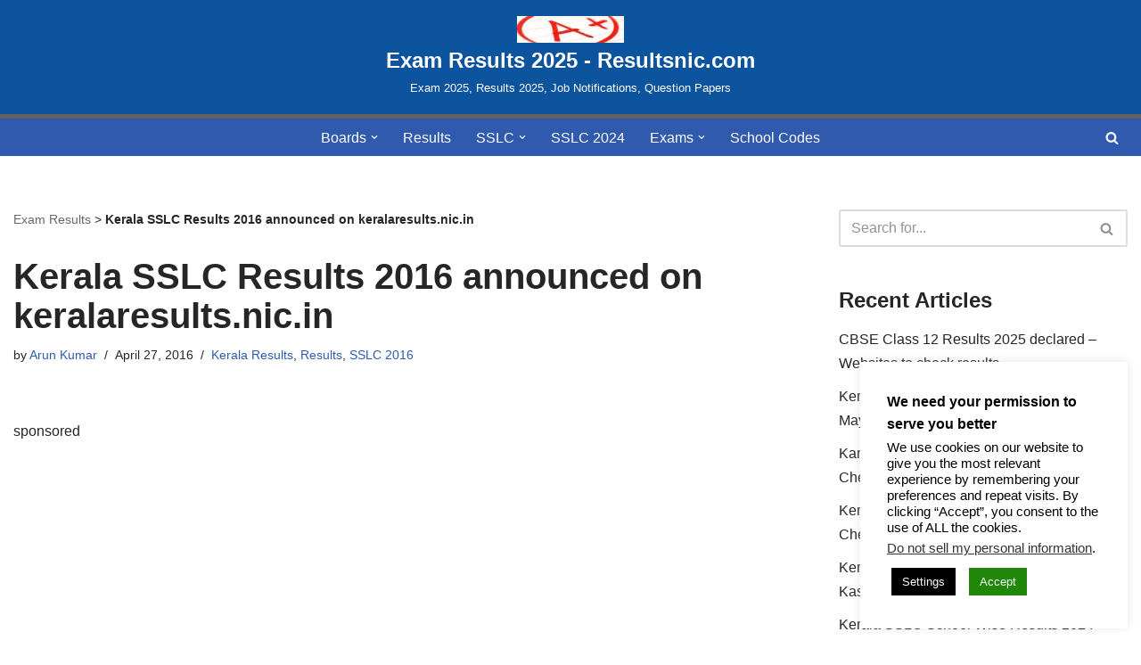

--- FILE ---
content_type: text/html; charset=utf-8
request_url: https://www.google.com/recaptcha/api2/aframe
body_size: 268
content:
<!DOCTYPE HTML><html><head><meta http-equiv="content-type" content="text/html; charset=UTF-8"></head><body><script nonce="R7NcjnD211WxYrlpX4K09g">/** Anti-fraud and anti-abuse applications only. See google.com/recaptcha */ try{var clients={'sodar':'https://pagead2.googlesyndication.com/pagead/sodar?'};window.addEventListener("message",function(a){try{if(a.source===window.parent){var b=JSON.parse(a.data);var c=clients[b['id']];if(c){var d=document.createElement('img');d.src=c+b['params']+'&rc='+(localStorage.getItem("rc::a")?sessionStorage.getItem("rc::b"):"");window.document.body.appendChild(d);sessionStorage.setItem("rc::e",parseInt(sessionStorage.getItem("rc::e")||0)+1);localStorage.setItem("rc::h",'1769565447935');}}}catch(b){}});window.parent.postMessage("_grecaptcha_ready", "*");}catch(b){}</script></body></html>

--- FILE ---
content_type: application/javascript; charset=utf-8
request_url: https://fundingchoicesmessages.google.com/f/AGSKWxVMBJUV0DcvSOs8SYO5EgfF0qUQNk_aCMVyHgcN39jwEEmT2wQTs6ETwA3Z5A7tJu1_35aZcKcV8sIC2DKWT-waoV1nteDAD81Ai3QKihhPSrPQM3mE12cXlGtmfEI1eZZbjLRRpg==?fccs=W251bGwsbnVsbCxudWxsLG51bGwsbnVsbCxudWxsLFsxNzY5NTY1NDQ4LDMyMzAwMDAwMF0sbnVsbCxudWxsLG51bGwsW251bGwsWzcsNl0sbnVsbCxudWxsLG51bGwsbnVsbCxudWxsLG51bGwsbnVsbCxudWxsLG51bGwsMV0sImh0dHBzOi8vcmVzdWx0c25pYy5jb20va2VyYWxhLXNzbGMtcmVzdWx0cy0yMDE2LyIsbnVsbCxbWzgsIms2MVBCam1rNk8wIl0sWzksImVuLVVTIl0sWzE2LCJbMSwxLDFdIl0sWzE5LCIyIl0sWzE3LCJbMF0iXSxbMjQsIiJdLFsyOSwiZmFsc2UiXV1d
body_size: 121
content:
if (typeof __googlefc.fcKernelManager.run === 'function') {"use strict";this.default_ContributorServingResponseClientJs=this.default_ContributorServingResponseClientJs||{};(function(_){var window=this;
try{
var qp=function(a){this.A=_.t(a)};_.u(qp,_.J);var rp=function(a){this.A=_.t(a)};_.u(rp,_.J);rp.prototype.getWhitelistStatus=function(){return _.F(this,2)};var sp=function(a){this.A=_.t(a)};_.u(sp,_.J);var tp=_.ed(sp),up=function(a,b,c){this.B=a;this.j=_.A(b,qp,1);this.l=_.A(b,_.Pk,3);this.F=_.A(b,rp,4);a=this.B.location.hostname;this.D=_.Fg(this.j,2)&&_.O(this.j,2)!==""?_.O(this.j,2):a;a=new _.Qg(_.Qk(this.l));this.C=new _.dh(_.q.document,this.D,a);this.console=null;this.o=new _.mp(this.B,c,a)};
up.prototype.run=function(){if(_.O(this.j,3)){var a=this.C,b=_.O(this.j,3),c=_.fh(a),d=new _.Wg;b=_.hg(d,1,b);c=_.C(c,1,b);_.jh(a,c)}else _.gh(this.C,"FCNEC");_.op(this.o,_.A(this.l,_.De,1),this.l.getDefaultConsentRevocationText(),this.l.getDefaultConsentRevocationCloseText(),this.l.getDefaultConsentRevocationAttestationText(),this.D);_.pp(this.o,_.F(this.F,1),this.F.getWhitelistStatus());var e;a=(e=this.B.googlefc)==null?void 0:e.__executeManualDeployment;a!==void 0&&typeof a==="function"&&_.To(this.o.G,
"manualDeploymentApi")};var vp=function(){};vp.prototype.run=function(a,b,c){var d;return _.v(function(e){d=tp(b);(new up(a,d,c)).run();return e.return({})})};_.Tk(7,new vp);
}catch(e){_._DumpException(e)}
}).call(this,this.default_ContributorServingResponseClientJs);
// Google Inc.

//# sourceURL=/_/mss/boq-content-ads-contributor/_/js/k=boq-content-ads-contributor.ContributorServingResponseClientJs.en_US.k61PBjmk6O0.es5.O/d=1/exm=ad_blocking_detection_executable,kernel_loader,loader_js_executable/ed=1/rs=AJlcJMztj-kAdg6DB63MlSG3pP52LjSptg/m=cookie_refresh_executable
__googlefc.fcKernelManager.run('\x5b\x5b\x5b7,\x22\x5b\x5bnull,\\\x22resultsnic.com\\\x22,\\\x22AKsRol9cDrVILdX0WiF-DTZHsqdi42BHic6XoEEBNeuOj_B-CnMFMYdAGLJBnaixoFePpNmOTc7SYMKhpjSWSvaD2avsIPUdmIoM_TVrrSCI2P186S6RmlzS2jm8kYPZvkqwB2MtC76MXNB8U_ZJZxi8zFhp9C9NaQ\\\\u003d\\\\u003d\\\x22\x5d,null,\x5b\x5bnull,null,null,\\\x22https:\/\/fundingchoicesmessages.google.com\/f\/AGSKWxUgkON1pvcXig-8tAfYsgJ2WDcyCZJ_tKjHcNmxux8Sb36MpVbmaPTxBvyfGyDoAornmsIlZ5BM4-EDKRYNcCMRUtumWKwmZ-x0yN1MS-8i7zEiKEoGFzWEfM-bsnU8gkNs6BKvFg\\\\u003d\\\\u003d\\\x22\x5d,null,null,\x5bnull,null,null,\\\x22https:\/\/fundingchoicesmessages.google.com\/el\/AGSKWxWJ6ZKZE6jr8OIpEBZNrx-XHgPDIPMwarEQis9ATRubFSIn3tYohFX36MVXLsDoC91lxtc0-wDWju6yR3zFD6Wdui1KefsE7Cz_VwPKxymUB1XW0AYYRgzKdTwHU2zhyo3OkS2blQ\\\\u003d\\\\u003d\\\x22\x5d,null,\x5bnull,\x5b7,6\x5d,null,null,null,null,null,null,null,null,null,1\x5d\x5d,\x5b3,1\x5d\x5d\x22\x5d\x5d,\x5bnull,null,null,\x22https:\/\/fundingchoicesmessages.google.com\/f\/AGSKWxV1lBpjNuIlPrx6OFBD-ong6-InfYagpyTKUnd1m7IjbkTTaxoGDWG21nh4m-IPYqrMjjeUTDK6l0CJlQ0QqhMmnaPa7DZOJ7C147NyrzP36sKmA54BvIgBznG3pI6rdKrV4IFlww\\u003d\\u003d\x22\x5d\x5d');}

--- FILE ---
content_type: application/javascript; charset=utf-8
request_url: https://fundingchoicesmessages.google.com/f/AGSKWxUpA8-iQjsjpl2mRwcMIRHhrje92mcYYCsCXnb9L5kzR-PBycvDFgI63SRHMHPuA9Mjngzupit_UD2m74aXCBEvsUHBQWbWkLUVeut6Leq5CcvQ2kps_NXxg_d49EIfjtBVx6asEUZputoTMFeFWnzq8rIzPooqoTxem5BrDjCll28QuXjiF4RXbFSD/_/oas_home_/ad-loading./sponsored_top./ad-choices./ad?channel=
body_size: -1286
content:
window['932ff044-e41f-4002-b0c0-6bd99ad749e2'] = true;

--- FILE ---
content_type: application/javascript; charset=utf-8
request_url: https://resultsnic.com/wp-content/plugins/jetpack/jetpack_vendor/automattic/jetpack-search/build/instant-search/jp-search.js?minify=false&ver=896aa3682ac2b8ba8dcc
body_size: 2481
content:
(()=>{var e,t,r,a={7479:(e,t,r)=>{"use strict";r.d(t,{$J:()=>m,$K:()=>n,Az:()=>g,Hs:()=>_,Md:()=>l,O5:()=>o,QB:()=>b,Ri:()=>d,SK:()=>v,UM:()=>h,Wq:()=>k,ZJ:()=>c,m2:()=>p,s6:()=>f,tr:()=>s,w4:()=>i,x6:()=>w,yj:()=>u});var a=r(7723);const __=a.__,n="__NO_GROUP__",o="JetpackInstantSearchOptions",i="jetpack-instant-search__overlay",s="jetpack-instant-search__search-results",c=70,l="jetpack-instant-search__box-input",p="jetpack-instant-search__overlay-focus-anchor",d="ASC",u="expanded",h="minimal",f="product",g=6e4,w="relevance",m=1e3,_=["newest","oldest",w,"price_asc","price_desc","rating_desc"],v=[u,h,f],b=new Map([[w,__("Relevance","jetpack-search-pkg")],["newest",__("Newest","jetpack-search-pkg")],["oldest",__("Oldest","jetpack-search-pkg")]]),k=new Map([["price_asc",__("Price: low to high","jetpack-search-pkg")],["price_desc",__("Price: high to low","jetpack-search-pkg")],["rating_desc",__("Rating","jetpack-search-pkg")]])},1017:(e,t,r)=>{"use strict";r.d(t,{Tx:()=>i,UC:()=>s,XH:()=>o});var a=r(7479);const n=new Map([["jetpack_search_color_theme","colorTheme"],["jetpack_search_enable_sort","enableSort"],["jetpack_search_highlight_color","highlightColor"],["jetpack_search_inf_scroll","enableInfScroll"],["jetpack_search_filtering_opens_overlay","enableFilteringOpensOverlay"],["jetpack_search_show_post_date","enablePostDate"],["jetpack_search_overlay_trigger","overlayTrigger"],["jetpack_search_show_powered_by","showPoweredBy"],["jetpack_search_result_format","resultFormat"]]);function o(){return"function"==typeof window?.wp?.customize}function i(e){o()&&window.addEventListener("message",(t=>{t.data&&t.target===window&&"jetpackSearchSectionOpen"===t.data?.key&&"expanded"in t.data&&e(t.data.expanded)}))}function s(e){o()&&n.forEach(((t,r)=>{window.wp.customize(r,(r=>{r.bind((function(r){const n={[t]:r};window[a.O5].showResults=!0,window[a.O5].overlayOptions={...window[a.O5].overlayOptions,...n},e&&e(n)}))}))}))}},7778:(e,t,r)=>{r.p=window.JetpackInstantSearchOptions.webpackPublicPath},7723:e=>{"use strict";e.exports=window.wp.i18n},4252:e=>{"use strict";e.exports=window.wp.jpI18nLoader},3832:e=>{"use strict";e.exports=window.wp.url}},n={};function o(e){var t=n[e];if(void 0!==t)return t.exports;var r=n[e]={exports:{}};return a[e].call(r.exports,r,r.exports,o),r.exports}o.m=a,o.n=e=>{var t=e&&e.__esModule?()=>e.default:()=>e;return o.d(t,{a:t}),t},o.d=(e,t)=>{for(var r in t)o.o(t,r)&&!o.o(e,r)&&Object.defineProperty(e,r,{enumerable:!0,get:t[r]})},o.f={},o.e=e=>Promise.all(Object.keys(o.f).reduce(((t,r)=>(o.f[r](e,t),t)),[])),o.u=e=>({106:"jp-search.chunk-main-payload",344:"jp-search.defaultVendors"}[e]+".js?minify=false&ver="+{106:"e97c33bf08c265a16615",344:"5bdda087f702b62be5d8"}[e]),o.miniCssF=e=>"jp-search.chunk-main-payload.css?minify=false&ver=9c903a5d32c09fa90698",(()=>{if(!o.miniCssF)throw new Error("MiniCSSWithRTLPlugin was loaded before MiniCSSExtractPlugin");var e;o.miniCssF=(e=o.miniCssF,t=>{var r="rtl"===document.dir,a=e(t);return r?a.replace(/\.css(?:$|\?)/,".rtl$&"):a})})(),o.g=function(){if("object"==typeof globalThis)return globalThis;try{return this||new Function("return this")()}catch(e){if("object"==typeof window)return window}}(),o.o=(e,t)=>Object.prototype.hasOwnProperty.call(e,t),e={},t="@automattic/jetpack-search:",o.l=(r,a,n,i)=>{if(e[r])e[r].push(a);else{var s,c;if(void 0!==n)for(var l=document.getElementsByTagName("script"),p=0;p<l.length;p++){var d=l[p];if(d.getAttribute("src")==r||d.getAttribute("data-webpack")==t+n){s=d;break}}s||(c=!0,(s=document.createElement("script")).charset="utf-8",s.timeout=120,o.nc&&s.setAttribute("nonce",o.nc),s.setAttribute("data-webpack",t+n),s.src=r),e[r]=[a];var u=(t,a)=>{s.onerror=s.onload=null,clearTimeout(h);var n=e[r];if(delete e[r],s.parentNode&&s.parentNode.removeChild(s),n&&n.forEach((e=>e(a))),t)return t(a)},h=setTimeout(u.bind(null,void 0,{type:"timeout",target:s}),12e4);s.onerror=u.bind(null,s.onerror),s.onload=u.bind(null,s.onload),c&&document.head.appendChild(s)}},r={106:0},o.f.wpI18n=(e,t)=>{r[e]?t.push(r[e]):0===r[e]&&t.push(r[e]=(e=>{var t=o(4252);return t&&t.downloadI18n?t.downloadI18n("build/instant-search/"+o.u(e),"jetpack-search-pkg","plugin"):Promise.reject(new Error("I18n loader is not available. Check that WordPress is exporting wp.jpI18nLoader."))})(e).then((()=>{r[e]=!1}),(t=>{r[e]=0,console.error("Failed to fetch i18n data: ",t)})))},o.r=e=>{"undefined"!=typeof Symbol&&Symbol.toStringTag&&Object.defineProperty(e,Symbol.toStringTag,{value:"Module"}),Object.defineProperty(e,"__esModule",{value:!0})},(()=>{var e;o.g.importScripts&&(e=o.g.location+"");var t=o.g.document;if(!e&&t&&(t.currentScript&&"SCRIPT"===t.currentScript.tagName.toUpperCase()&&(e=t.currentScript.src),!e)){var r=t.getElementsByTagName("script");if(r.length)for(var a=r.length-1;a>-1&&(!e||!/^http(s?):/.test(e));)e=r[a--].src}if(!e)throw new Error("Automatic publicPath is not supported in this browser");e=e.replace(/#.*$/,"").replace(/\?.*$/,"").replace(/\/[^\/]+$/,"/"),o.p=e})(),(()=>{if("undefined"!=typeof document){var e=e=>new Promise(((t,r)=>{var a=o.miniCssF(e),n=o.p+a;if(((e,t)=>{for(var r=document.getElementsByTagName("link"),a=0;a<r.length;a++){var n=(i=r[a]).getAttribute("data-href")||i.getAttribute("href");if("stylesheet"===i.rel&&(n===e||n===t))return i}var o=document.getElementsByTagName("style");for(a=0;a<o.length;a++){var i;if((n=(i=o[a]).getAttribute("data-href"))===e||n===t)return i}})(a,n))return t();((e,t,r,a,n)=>{var i=document.createElement("link");i.rel="stylesheet",i.type="text/css",o.nc&&(i.nonce=o.nc),i.onerror=i.onload=r=>{if(i.onerror=i.onload=null,"load"===r.type)a();else{var o=r&&r.type,s=r&&r.target&&r.target.href||t,c=new Error("Loading CSS chunk "+e+" failed.\n("+o+": "+s+")");c.name="ChunkLoadError",c.code="CSS_CHUNK_LOAD_FAILED",c.type=o,c.request=s,i.parentNode&&i.parentNode.removeChild(i),n(c)}},i.href=t,r?r.parentNode.insertBefore(i,r.nextSibling):document.head.appendChild(i)})(e,n,null,t,r)})),t={498:0};o.f.miniCss=(r,a)=>{t[r]?a.push(t[r]):0!==t[r]&&{106:1}[r]&&a.push(t[r]=e(r).then((()=>{t[r]=0}),(e=>{throw delete t[r],e})))}}})(),(()=>{var e={498:0};o.f.j=(t,r)=>{var a=o.o(e,t)?e[t]:void 0;if(0!==a)if(a)r.push(a[2]);else{var n=new Promise(((r,n)=>a=e[t]=[r,n]));r.push(a[2]=n);var i=o.p+o.u(t),s=new Error;o.l(i,(r=>{if(o.o(e,t)&&(0!==(a=e[t])&&(e[t]=void 0),a)){var n=r&&("load"===r.type?"missing":r.type),i=r&&r.target&&r.target.src;s.message="Loading chunk "+t+" failed.\n("+n+": "+i+")",s.name="ChunkLoadError",s.type=n,s.request=i,a[1](s)}}),"chunk-"+t,t)}};var t=(t,r)=>{var a,n,[i,s,c]=r,l=0;if(i.some((t=>0!==e[t]))){for(a in s)o.o(s,a)&&(o.m[a]=s[a]);if(c)c(o)}for(t&&t(r);l<i.length;l++)n=i[l],o.o(e,n)&&e[n]&&e[n][0](),e[n]=0},r=globalThis.webpackChunk_automattic_jetpack_search=globalThis.webpackChunk_automattic_jetpack_search||[];r.forEach(t.bind(null,0)),r.push=t.bind(null,r.push.bind(r))})(),(()=>{"use strict";o(7778);var e=o(7479),t=o(1017);function r(){Promise.all([o.e(344),o.e(106)]).then(o.bind(o,9470)).then((e=>e.initialize()))}window[e.O5]&&(0,t.UC)(),"loading"!==document.readyState?r():document.addEventListener("DOMContentLoaded",r)})()})();